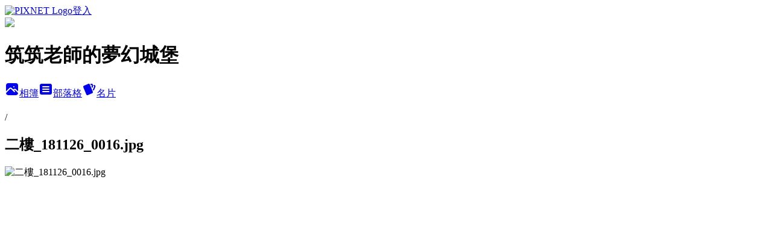

--- FILE ---
content_type: text/html; charset=utf-8
request_url: https://leyley1228.pixnet.net/albums/508038175/photos/5151796168
body_size: 11277
content:
<!DOCTYPE html><html lang="zh-TW"><head><meta charSet="utf-8"/><meta name="viewport" content="width=device-width, initial-scale=1"/><link rel="preload" href="https://static.1px.tw/blog-next/public/logo_pixnet_ch.svg" as="image"/><link rel="preload" as="image" href="https://picsum.photos/seed/leyley1228/1200/400"/><link rel="preload" href="https://pimg.1px.tw/leyley1228/1543242054-83092770.jpg" as="image"/><link rel="stylesheet" href="https://static.1px.tw/blog-next/public/main.css" data-precedence="base"/><link rel="preload" as="script" fetchPriority="low" href="https://static.1px.tw/blog-next/_next/static/chunks/94688e2baa9fea03.js"/><script src="https://static.1px.tw/blog-next/_next/static/chunks/41eaa5427c45ebcc.js" async=""></script><script src="https://static.1px.tw/blog-next/_next/static/chunks/e2c6231760bc85bd.js" async=""></script><script src="https://static.1px.tw/blog-next/_next/static/chunks/94bde6376cf279be.js" async=""></script><script src="https://static.1px.tw/blog-next/_next/static/chunks/426b9d9d938a9eb4.js" async=""></script><script src="https://static.1px.tw/blog-next/_next/static/chunks/turbopack-5021d21b4b170dda.js" async=""></script><script src="https://static.1px.tw/blog-next/_next/static/chunks/ff1a16fafef87110.js" async=""></script><script src="https://static.1px.tw/blog-next/_next/static/chunks/e308b2b9ce476a3e.js" async=""></script><script src="https://static.1px.tw/blog-next/_next/static/chunks/169ce1e25068f8ff.js" async=""></script><script src="https://static.1px.tw/blog-next/_next/static/chunks/d3c6eed28c1dd8e2.js" async=""></script><script src="https://static.1px.tw/blog-next/_next/static/chunks/d4d39cfc2a072218.js" async=""></script><script src="https://static.1px.tw/blog-next/_next/static/chunks/6a5d72c05b9cd4ba.js" async=""></script><script src="https://static.1px.tw/blog-next/_next/static/chunks/8af6103cf1375f47.js" async=""></script><script src="https://static.1px.tw/blog-next/_next/static/chunks/e90cbf588986111c.js" async=""></script><script src="https://static.1px.tw/blog-next/_next/static/chunks/0fb9419eaf336159.js" async=""></script><script src="https://static.1px.tw/blog-next/_next/static/chunks/ed01c75076819ebd.js" async=""></script><script src="https://static.1px.tw/blog-next/_next/static/chunks/a4df8fc19a9a82e6.js" async=""></script><title>二樓_181126_0016.jpg - 痞客邦</title><meta name="description" content="二樓_181126_0016.jpg"/><meta name="google-adsense-platform-account" content="pub-2647689032095179"/><meta name="fb:app_id" content="101730233200171"/><link rel="canonical" href="https://leyley1228.pixnet.net/blog/albums/508038175/photos/5151796168"/><meta property="og:title" content="二樓_181126_0016.jpg - 痞客邦"/><meta property="og:description" content="二樓_181126_0016.jpg"/><meta property="og:url" content="https://leyley1228.pixnet.net/blog/albums/508038175/photos/5151796168"/><meta property="og:image" content="https://pimg.1px.tw/leyley1228/1543242054-83092770.jpg"/><meta property="og:image:width" content="1200"/><meta property="og:image:height" content="630"/><meta property="og:image:alt" content="二樓_181126_0016.jpg"/><meta property="og:type" content="article"/><meta name="twitter:card" content="summary_large_image"/><meta name="twitter:title" content="二樓_181126_0016.jpg - 痞客邦"/><meta name="twitter:description" content="二樓_181126_0016.jpg"/><meta name="twitter:image" content="https://pimg.1px.tw/leyley1228/1543242054-83092770.jpg"/><link rel="icon" href="/favicon.ico?favicon.a62c60e0.ico" sizes="32x32" type="image/x-icon"/><script src="https://static.1px.tw/blog-next/_next/static/chunks/a6dad97d9634a72d.js" noModule=""></script></head><body><!--$--><!--/$--><!--$?--><template id="B:0"></template><!--/$--><script>requestAnimationFrame(function(){$RT=performance.now()});</script><script src="https://static.1px.tw/blog-next/_next/static/chunks/94688e2baa9fea03.js" id="_R_" async=""></script><div hidden id="S:0"><script id="pixnet-vars">
          window.PIXNET = {
            post_id: 0,
            name: "leyley1228",
            user_id: 0,
            blog_id: "7364101",
            display_ads: true
          }; 
        </script><div class="relative min-h-screen"><nav class="fixed z-20 w-full bg-orange-500 text-white shadow-sm"><div id="pixnet-navbar-ad-blog_top"></div><div class="container mx-auto flex h-14 max-w-5xl items-center justify-between px-5"><a href="https://www.pixnet.net"><img src="https://static.1px.tw/blog-next/public/logo_pixnet_ch.svg" alt="PIXNET Logo"/></a><a href="/auth/authorize" class="!text-white">登入</a></div></nav><div class="container mx-auto max-w-5xl pt-[45px]"><div class="sm:px-4"><div class="bg-muted relative flex flex-col items-center justify-center gap-4 overflow-clip py-10 sm:mt-8 sm:rounded-sm"><img src="https://picsum.photos/seed/leyley1228/1200/400" class="absolute inset-0 h-full w-full object-cover"/><div class="absolute inset-0 bg-black/40 backdrop-blur-sm"></div><div class="relative z-10 flex flex-col items-center justify-center gap-4 px-4"><span data-slot="avatar" class="relative flex shrink-0 overflow-hidden rounded-full size-24 shadow"><span data-slot="avatar-fallback" class="bg-muted flex size-full items-center justify-center rounded-full"></span></span><div class="text-center"><h1 class="mb-1 text-2xl font-bold text-white text-shadow-2xs">筑筑老師的夢幻城堡</h1></div><div class="flex items-center justify-center gap-3"><a href="/albums" data-slot="button" class="inline-flex items-center justify-center gap-2 whitespace-nowrap text-sm font-medium transition-all disabled:pointer-events-none disabled:opacity-50 [&amp;_svg]:pointer-events-none [&amp;_svg:not([class*=&#x27;size-&#x27;])]:size-4 shrink-0 [&amp;_svg]:shrink-0 outline-none focus-visible:border-ring focus-visible:ring-ring/50 focus-visible:ring-[3px] aria-invalid:ring-destructive/20 dark:aria-invalid:ring-destructive/40 aria-invalid:border-destructive bg-primary text-primary-foreground hover:bg-primary/90 h-9 px-4 py-2 has-[&gt;svg]:px-3 cursor-pointer rounded-full"><svg xmlns="http://www.w3.org/2000/svg" width="24" height="24" viewBox="0 0 24 24" fill="currentColor" stroke="none" class="tabler-icon tabler-icon-photo-filled "><path d="M8.813 11.612c.457 -.38 .918 -.38 1.386 .011l.108 .098l4.986 4.986l.094 .083a1 1 0 0 0 1.403 -1.403l-.083 -.094l-1.292 -1.293l.292 -.293l.106 -.095c.457 -.38 .918 -.38 1.386 .011l.108 .098l4.674 4.675a4 4 0 0 1 -3.775 3.599l-.206 .005h-12a4 4 0 0 1 -3.98 -3.603l6.687 -6.69l.106 -.095zm9.187 -9.612a4 4 0 0 1 3.995 3.8l.005 .2v9.585l-3.293 -3.292l-.15 -.137c-1.256 -1.095 -2.85 -1.097 -4.096 -.017l-.154 .14l-.307 .306l-2.293 -2.292l-.15 -.137c-1.256 -1.095 -2.85 -1.097 -4.096 -.017l-.154 .14l-5.307 5.306v-9.585a4 4 0 0 1 3.8 -3.995l.2 -.005h12zm-2.99 5l-.127 .007a1 1 0 0 0 0 1.986l.117 .007l.127 -.007a1 1 0 0 0 0 -1.986l-.117 -.007z"></path></svg>相簿</a><a href="/blog" data-slot="button" class="inline-flex items-center justify-center gap-2 whitespace-nowrap text-sm font-medium transition-all disabled:pointer-events-none disabled:opacity-50 [&amp;_svg]:pointer-events-none [&amp;_svg:not([class*=&#x27;size-&#x27;])]:size-4 shrink-0 [&amp;_svg]:shrink-0 outline-none focus-visible:border-ring focus-visible:ring-ring/50 focus-visible:ring-[3px] aria-invalid:ring-destructive/20 dark:aria-invalid:ring-destructive/40 aria-invalid:border-destructive border bg-background shadow-xs hover:bg-accent hover:text-accent-foreground dark:bg-input/30 dark:border-input dark:hover:bg-input/50 h-9 px-4 py-2 has-[&gt;svg]:px-3 cursor-pointer rounded-full"><svg xmlns="http://www.w3.org/2000/svg" width="24" height="24" viewBox="0 0 24 24" fill="currentColor" stroke="none" class="tabler-icon tabler-icon-article-filled "><path d="M19 3a3 3 0 0 1 2.995 2.824l.005 .176v12a3 3 0 0 1 -2.824 2.995l-.176 .005h-14a3 3 0 0 1 -2.995 -2.824l-.005 -.176v-12a3 3 0 0 1 2.824 -2.995l.176 -.005h14zm-2 12h-10l-.117 .007a1 1 0 0 0 0 1.986l.117 .007h10l.117 -.007a1 1 0 0 0 0 -1.986l-.117 -.007zm0 -4h-10l-.117 .007a1 1 0 0 0 0 1.986l.117 .007h10l.117 -.007a1 1 0 0 0 0 -1.986l-.117 -.007zm0 -4h-10l-.117 .007a1 1 0 0 0 0 1.986l.117 .007h10l.117 -.007a1 1 0 0 0 0 -1.986l-.117 -.007z"></path></svg>部落格</a><a href="https://www.pixnet.net/pcard/leyley1228" data-slot="button" class="inline-flex items-center justify-center gap-2 whitespace-nowrap text-sm font-medium transition-all disabled:pointer-events-none disabled:opacity-50 [&amp;_svg]:pointer-events-none [&amp;_svg:not([class*=&#x27;size-&#x27;])]:size-4 shrink-0 [&amp;_svg]:shrink-0 outline-none focus-visible:border-ring focus-visible:ring-ring/50 focus-visible:ring-[3px] aria-invalid:ring-destructive/20 dark:aria-invalid:ring-destructive/40 aria-invalid:border-destructive border bg-background shadow-xs hover:bg-accent hover:text-accent-foreground dark:bg-input/30 dark:border-input dark:hover:bg-input/50 h-9 px-4 py-2 has-[&gt;svg]:px-3 cursor-pointer rounded-full"><svg xmlns="http://www.w3.org/2000/svg" width="24" height="24" viewBox="0 0 24 24" fill="currentColor" stroke="none" class="tabler-icon tabler-icon-cards-filled "><path d="M10.348 3.169l-7.15 3.113a2 2 0 0 0 -1.03 2.608l4.92 11.895a1.96 1.96 0 0 0 2.59 1.063l7.142 -3.11a2.002 2.002 0 0 0 1.036 -2.611l-4.92 -11.894a1.96 1.96 0 0 0 -2.588 -1.064z"></path><path d="M16 3a2 2 0 0 1 1.995 1.85l.005 .15v3.5a1 1 0 0 1 -1.993 .117l-.007 -.117v-3.5h-1a1 1 0 0 1 -.117 -1.993l.117 -.007h1z"></path><path d="M19.08 5.61a1 1 0 0 1 1.31 -.53c.257 .108 .505 .21 .769 .314a2 2 0 0 1 1.114 2.479l-.056 .146l-2.298 5.374a1 1 0 0 1 -1.878 -.676l.04 -.11l2.296 -5.371l-.366 -.148l-.402 -.167a1 1 0 0 1 -.53 -1.312z"></path></svg>名片</a></div></div></div></div><div class="p-4"><div class="mb-4 flex items-center gap-2"><a href="/albums/undefined" class="text-gray-400 hover:text-gray-500"><h2 class="text-lg font-bold"></h2></a><span>/</span><h2 class="text-lg font-bold text-gray-500">二樓_181126_0016.jpg</h2></div><div class="overflow-clip rounded-lg border"><img src="https://pimg.1px.tw/leyley1228/1543242054-83092770.jpg" alt="二樓_181126_0016.jpg" class="h-auto w-full rounded-lg object-contain"/></div></div></div></div><section aria-label="Notifications alt+T" tabindex="-1" aria-live="polite" aria-relevant="additions text" aria-atomic="false"></section></div><script>$RB=[];$RV=function(a){$RT=performance.now();for(var b=0;b<a.length;b+=2){var c=a[b],e=a[b+1];null!==e.parentNode&&e.parentNode.removeChild(e);var f=c.parentNode;if(f){var g=c.previousSibling,h=0;do{if(c&&8===c.nodeType){var d=c.data;if("/$"===d||"/&"===d)if(0===h)break;else h--;else"$"!==d&&"$?"!==d&&"$~"!==d&&"$!"!==d&&"&"!==d||h++}d=c.nextSibling;f.removeChild(c);c=d}while(c);for(;e.firstChild;)f.insertBefore(e.firstChild,c);g.data="$";g._reactRetry&&requestAnimationFrame(g._reactRetry)}}a.length=0};
$RC=function(a,b){if(b=document.getElementById(b))(a=document.getElementById(a))?(a.previousSibling.data="$~",$RB.push(a,b),2===$RB.length&&("number"!==typeof $RT?requestAnimationFrame($RV.bind(null,$RB)):(a=performance.now(),setTimeout($RV.bind(null,$RB),2300>a&&2E3<a?2300-a:$RT+300-a)))):b.parentNode.removeChild(b)};$RC("B:0","S:0")</script><script>(self.__next_f=self.__next_f||[]).push([0])</script><script>self.__next_f.push([1,"1:\"$Sreact.fragment\"\n3:I[39756,[\"https://static.1px.tw/blog-next/_next/static/chunks/ff1a16fafef87110.js\",\"https://static.1px.tw/blog-next/_next/static/chunks/e308b2b9ce476a3e.js\"],\"default\"]\n4:I[53536,[\"https://static.1px.tw/blog-next/_next/static/chunks/ff1a16fafef87110.js\",\"https://static.1px.tw/blog-next/_next/static/chunks/e308b2b9ce476a3e.js\"],\"default\"]\n6:I[97367,[\"https://static.1px.tw/blog-next/_next/static/chunks/ff1a16fafef87110.js\",\"https://static.1px.tw/blog-next/_next/static/chunks/e308b2b9ce476a3e.js\"],\"OutletBoundary\"]\n8:I[97367,[\"https://static.1px.tw/blog-next/_next/static/chunks/ff1a16fafef87110.js\",\"https://static.1px.tw/blog-next/_next/static/chunks/e308b2b9ce476a3e.js\"],\"ViewportBoundary\"]\na:I[97367,[\"https://static.1px.tw/blog-next/_next/static/chunks/ff1a16fafef87110.js\",\"https://static.1px.tw/blog-next/_next/static/chunks/e308b2b9ce476a3e.js\"],\"MetadataBoundary\"]\nc:I[63491,[\"https://static.1px.tw/blog-next/_next/static/chunks/169ce1e25068f8ff.js\",\"https://static.1px.tw/blog-next/_next/static/chunks/d3c6eed28c1dd8e2.js\"],\"default\"]\n"])</script><script>self.__next_f.push([1,"0:{\"P\":null,\"b\":\"I9I0TPD-VcXo41Lu7FBt1\",\"c\":[\"\",\"albums\",\"508038175\",\"photos\",\"5151796168\"],\"q\":\"\",\"i\":false,\"f\":[[[\"\",{\"children\":[\"albums\",{\"children\":[[\"id\",\"508038175\",\"d\"],{\"children\":[\"photos\",{\"children\":[[\"photoId\",\"5151796168\",\"d\"],{\"children\":[\"__PAGE__\",{}]}]}]}]}]},\"$undefined\",\"$undefined\",true],[[\"$\",\"$1\",\"c\",{\"children\":[[[\"$\",\"script\",\"script-0\",{\"src\":\"https://static.1px.tw/blog-next/_next/static/chunks/d4d39cfc2a072218.js\",\"async\":true,\"nonce\":\"$undefined\"}],[\"$\",\"script\",\"script-1\",{\"src\":\"https://static.1px.tw/blog-next/_next/static/chunks/6a5d72c05b9cd4ba.js\",\"async\":true,\"nonce\":\"$undefined\"}],[\"$\",\"script\",\"script-2\",{\"src\":\"https://static.1px.tw/blog-next/_next/static/chunks/8af6103cf1375f47.js\",\"async\":true,\"nonce\":\"$undefined\"}]],\"$L2\"]}],{\"children\":[[\"$\",\"$1\",\"c\",{\"children\":[null,[\"$\",\"$L3\",null,{\"parallelRouterKey\":\"children\",\"error\":\"$undefined\",\"errorStyles\":\"$undefined\",\"errorScripts\":\"$undefined\",\"template\":[\"$\",\"$L4\",null,{}],\"templateStyles\":\"$undefined\",\"templateScripts\":\"$undefined\",\"notFound\":\"$undefined\",\"forbidden\":\"$undefined\",\"unauthorized\":\"$undefined\"}]]}],{\"children\":[[\"$\",\"$1\",\"c\",{\"children\":[null,[\"$\",\"$L3\",null,{\"parallelRouterKey\":\"children\",\"error\":\"$undefined\",\"errorStyles\":\"$undefined\",\"errorScripts\":\"$undefined\",\"template\":[\"$\",\"$L4\",null,{}],\"templateStyles\":\"$undefined\",\"templateScripts\":\"$undefined\",\"notFound\":\"$undefined\",\"forbidden\":\"$undefined\",\"unauthorized\":\"$undefined\"}]]}],{\"children\":[[\"$\",\"$1\",\"c\",{\"children\":[null,[\"$\",\"$L3\",null,{\"parallelRouterKey\":\"children\",\"error\":\"$undefined\",\"errorStyles\":\"$undefined\",\"errorScripts\":\"$undefined\",\"template\":[\"$\",\"$L4\",null,{}],\"templateStyles\":\"$undefined\",\"templateScripts\":\"$undefined\",\"notFound\":\"$undefined\",\"forbidden\":\"$undefined\",\"unauthorized\":\"$undefined\"}]]}],{\"children\":[[\"$\",\"$1\",\"c\",{\"children\":[null,[\"$\",\"$L3\",null,{\"parallelRouterKey\":\"children\",\"error\":\"$undefined\",\"errorStyles\":\"$undefined\",\"errorScripts\":\"$undefined\",\"template\":[\"$\",\"$L4\",null,{}],\"templateStyles\":\"$undefined\",\"templateScripts\":\"$undefined\",\"notFound\":\"$undefined\",\"forbidden\":\"$undefined\",\"unauthorized\":\"$undefined\"}]]}],{\"children\":[[\"$\",\"$1\",\"c\",{\"children\":[\"$L5\",[[\"$\",\"script\",\"script-0\",{\"src\":\"https://static.1px.tw/blog-next/_next/static/chunks/0fb9419eaf336159.js\",\"async\":true,\"nonce\":\"$undefined\"}],[\"$\",\"script\",\"script-1\",{\"src\":\"https://static.1px.tw/blog-next/_next/static/chunks/ed01c75076819ebd.js\",\"async\":true,\"nonce\":\"$undefined\"}],[\"$\",\"script\",\"script-2\",{\"src\":\"https://static.1px.tw/blog-next/_next/static/chunks/a4df8fc19a9a82e6.js\",\"async\":true,\"nonce\":\"$undefined\"}]],[\"$\",\"$L6\",null,{\"children\":\"$@7\"}]]}],{},null,false,false]},null,false,false]},null,false,false]},null,false,false]},null,false,false]},null,false,false],[\"$\",\"$1\",\"h\",{\"children\":[null,[\"$\",\"$L8\",null,{\"children\":\"$@9\"}],[\"$\",\"$La\",null,{\"children\":\"$@b\"}],null]}],false]],\"m\":\"$undefined\",\"G\":[\"$c\",[]],\"S\":false}\n"])</script><script>self.__next_f.push([1,"9:[[\"$\",\"meta\",\"0\",{\"charSet\":\"utf-8\"}],[\"$\",\"meta\",\"1\",{\"name\":\"viewport\",\"content\":\"width=device-width, initial-scale=1\"}]]\n"])</script><script>self.__next_f.push([1,"d:I[79520,[\"https://static.1px.tw/blog-next/_next/static/chunks/d4d39cfc2a072218.js\",\"https://static.1px.tw/blog-next/_next/static/chunks/6a5d72c05b9cd4ba.js\",\"https://static.1px.tw/blog-next/_next/static/chunks/8af6103cf1375f47.js\"],\"\"]\n10:I[2352,[\"https://static.1px.tw/blog-next/_next/static/chunks/d4d39cfc2a072218.js\",\"https://static.1px.tw/blog-next/_next/static/chunks/6a5d72c05b9cd4ba.js\",\"https://static.1px.tw/blog-next/_next/static/chunks/8af6103cf1375f47.js\"],\"AdultWarningModal\"]\n11:I[69182,[\"https://static.1px.tw/blog-next/_next/static/chunks/d4d39cfc2a072218.js\",\"https://static.1px.tw/blog-next/_next/static/chunks/6a5d72c05b9cd4ba.js\",\"https://static.1px.tw/blog-next/_next/static/chunks/8af6103cf1375f47.js\"],\"HydrationComplete\"]\n12:I[12985,[\"https://static.1px.tw/blog-next/_next/static/chunks/d4d39cfc2a072218.js\",\"https://static.1px.tw/blog-next/_next/static/chunks/6a5d72c05b9cd4ba.js\",\"https://static.1px.tw/blog-next/_next/static/chunks/8af6103cf1375f47.js\"],\"NuqsAdapter\"]\n13:I[82782,[\"https://static.1px.tw/blog-next/_next/static/chunks/d4d39cfc2a072218.js\",\"https://static.1px.tw/blog-next/_next/static/chunks/6a5d72c05b9cd4ba.js\",\"https://static.1px.tw/blog-next/_next/static/chunks/8af6103cf1375f47.js\"],\"RefineContext\"]\n14:I[29306,[\"https://static.1px.tw/blog-next/_next/static/chunks/d4d39cfc2a072218.js\",\"https://static.1px.tw/blog-next/_next/static/chunks/6a5d72c05b9cd4ba.js\",\"https://static.1px.tw/blog-next/_next/static/chunks/8af6103cf1375f47.js\",\"https://static.1px.tw/blog-next/_next/static/chunks/e90cbf588986111c.js\",\"https://static.1px.tw/blog-next/_next/static/chunks/d3c6eed28c1dd8e2.js\"],\"default\"]\n2:[\"$\",\"html\",null,{\"lang\":\"zh-TW\",\"children\":[[\"$\",\"$Ld\",null,{\"id\":\"google-tag-manager\",\"strategy\":\"afterInteractive\",\"children\":\"\\n(function(w,d,s,l,i){w[l]=w[l]||[];w[l].push({'gtm.start':\\nnew Date().getTime(),event:'gtm.js'});var f=d.getElementsByTagName(s)[0],\\nj=d.createElement(s),dl=l!='dataLayer'?'\u0026l='+l:'';j.async=true;j.src=\\n'https://www.googletagmanager.com/gtm.js?id='+i+dl;f.parentNode.insertBefore(j,f);\\n})(window,document,'script','dataLayer','GTM-TRLQMPKX');\\n  \"}],\"$Le\",\"$Lf\",[\"$\",\"body\",null,{\"children\":[[\"$\",\"$L10\",null,{\"display\":false}],[\"$\",\"$L11\",null,{}],[\"$\",\"$L12\",null,{\"children\":[\"$\",\"$L13\",null,{\"children\":[\"$\",\"$L3\",null,{\"parallelRouterKey\":\"children\",\"error\":\"$undefined\",\"errorStyles\":\"$undefined\",\"errorScripts\":\"$undefined\",\"template\":[\"$\",\"$L4\",null,{}],\"templateStyles\":\"$undefined\",\"templateScripts\":\"$undefined\",\"notFound\":[[\"$\",\"$L14\",null,{}],[]],\"forbidden\":\"$undefined\",\"unauthorized\":\"$undefined\"}]}]}]]}]]}]\n"])</script><script>self.__next_f.push([1,"e:null\nf:null\n"])</script><script>self.__next_f.push([1,"16:I[86294,[\"https://static.1px.tw/blog-next/_next/static/chunks/d4d39cfc2a072218.js\",\"https://static.1px.tw/blog-next/_next/static/chunks/6a5d72c05b9cd4ba.js\",\"https://static.1px.tw/blog-next/_next/static/chunks/8af6103cf1375f47.js\",\"https://static.1px.tw/blog-next/_next/static/chunks/0fb9419eaf336159.js\",\"https://static.1px.tw/blog-next/_next/static/chunks/ed01c75076819ebd.js\",\"https://static.1px.tw/blog-next/_next/static/chunks/a4df8fc19a9a82e6.js\"],\"HeaderSection\"]\n18:I[27201,[\"https://static.1px.tw/blog-next/_next/static/chunks/ff1a16fafef87110.js\",\"https://static.1px.tw/blog-next/_next/static/chunks/e308b2b9ce476a3e.js\"],\"IconMark\"]\n:HL[\"https://static.1px.tw/blog-next/public/main.css\",\"style\"]\n"])</script><script>self.__next_f.push([1,"5:[[\"$\",\"script\",null,{\"id\":\"pixnet-vars\",\"children\":\"\\n          window.PIXNET = {\\n            post_id: 0,\\n            name: \\\"leyley1228\\\",\\n            user_id: 0,\\n            blog_id: \\\"7364101\\\",\\n            display_ads: true\\n          }; \\n        \"}],[\"$\",\"link\",null,{\"rel\":\"stylesheet\",\"href\":\"https://static.1px.tw/blog-next/public/main.css\",\"precedence\":\"base\"}],[\"$\",\"div\",null,{\"className\":\"relative min-h-screen\",\"children\":[\"$L15\",[\"$\",\"div\",null,{\"className\":\"container mx-auto max-w-5xl pt-[45px]\",\"children\":[[\"$\",\"$L16\",null,{\"blog\":{\"blog_id\":\"7364101\",\"urls\":{\"blog_url\":\"https://leyley1228.pixnet.net/blog\",\"album_url\":\"https://leyley1228.pixnet.net/albums\",\"card_url\":\"https://www.pixnet.net/pcard/leyley1228\",\"sitemap_url\":\"https://leyley1228.pixnet.net/sitemap.xml\"},\"name\":\"leyley1228\",\"display_name\":\"筑筑老師的夢幻城堡\",\"description\":\"歡迎光臨筑筑老師的夢幻城堡，每天都會發文喔！\",\"visibility\":\"public\",\"freeze\":\"active\",\"default_comment_permission\":\"deny\",\"service_album\":\"enable\",\"rss_mode\":\"auto\",\"taxonomy\":{\"id\":13,\"name\":\"時尚美妝\"},\"logo\":{\"id\":null,\"url\":\"https://s3.1px.tw/blog/common/avatar/blog_cover_dark.jpg\"},\"logo_url\":\"https://s3.1px.tw/blog/common/avatar/blog_cover_dark.jpg\",\"owner\":{\"sub\":\"838255831043743023\",\"display_name\":\"陳羽筑\",\"avatar\":\"https://pic.pimg.tw/leyley1228/logo/leyley1228.png\",\"login_country\":null,\"login_city\":null,\"login_at\":0,\"created_at\":1537472168,\"updated_at\":1765078652},\"socials\":{\"social_email\":null,\"social_line\":null,\"social_facebook\":null,\"social_instagram\":null,\"social_youtube\":null,\"created_at\":null,\"updated_at\":null},\"stats\":{\"views_initialized\":5026291,\"views_total\":5027015,\"views_today\":9,\"post_count\":0,\"updated_at\":1769910008},\"marketing\":{\"keywords\":null,\"gsc_site_verification\":null,\"sitemap_verified_at\":1769896718,\"ga_account\":null,\"created_at\":1765719367,\"updated_at\":1769896718},\"watermark\":null,\"custom_domain\":null,\"hero_image\":{\"id\":1769910150,\"url\":\"https://picsum.photos/seed/leyley1228/1200/400\"},\"widgets\":{\"sidebar1\":[{\"id\":89012160,\"identifier\":\"pixMyPlace\",\"title\":\"個人資訊\",\"sort\":3,\"data\":null},{\"id\":89012161,\"identifier\":\"pixHotArticle\",\"title\":\"熱門文章\",\"sort\":4,\"data\":[{\"id\":\"17263383596\",\"title\":\"飛樂 PQC-8000P救車行動電源　開箱／使用心得\",\"featured\":{\"id\":null,\"url\":\"https://pimg.1px.tw/leyley1228/1542822563-1743039504.png\"},\"tags\":[],\"published_at\":1542822131,\"post_url\":\"https://leyley1228.pixnet.net/blog/posts/17263383596\",\"stats\":{\"post_id\":\"17263383596\",\"views\":1831,\"views_today\":1,\"likes\":27,\"link_clicks\":0,\"comments\":0,\"replies\":0,\"created_at\":0,\"updated_at\":1769666812}},{\"id\":\"17263651452\",\"title\":\"【水平衡香水沐浴乳/香水洗髮精】無矽靈洗髮精／香水洗髮精／香水沐浴乳\",\"featured\":{\"id\":null,\"url\":\"https://pimg.1px.tw/leyley1228/1542903057-3020795098.jpg\"},\"tags\":[],\"published_at\":1542903077,\"post_url\":\"https://leyley1228.pixnet.net/blog/posts/17263651452\",\"stats\":{\"post_id\":\"17263651452\",\"views\":447,\"views_today\":0,\"likes\":0,\"link_clicks\":0,\"comments\":0,\"replies\":0,\"created_at\":0,\"updated_at\":1769666813}},{\"id\":\"17267325028\",\"title\":\"「丰盈魅麗」\",\"featured\":{\"id\":null,\"url\":\"https://pimg.1px.tw/leyley1228/1544207758-3057079794.jpg\"},\"tags\":[],\"published_at\":1544208153,\"post_url\":\"https://leyley1228.pixnet.net/blog/posts/17267325028\",\"stats\":{\"post_id\":\"17267325028\",\"views\":2798,\"views_today\":1,\"likes\":0,\"link_clicks\":0,\"comments\":2,\"replies\":0,\"created_at\":0,\"updated_at\":1769666823}},{\"id\":\"17268388192\",\"title\":\"【壹豆讚腰果】、【壹豆讚北港花生】\",\"featured\":{\"id\":null,\"url\":\"https://pimg.1px.tw/leyley1228/1545421748-916958449.jpg\"},\"tags\":[],\"published_at\":1545421769,\"post_url\":\"https://leyley1228.pixnet.net/blog/posts/17268388192\",\"stats\":{\"post_id\":\"17268388192\",\"views\":1159,\"views_today\":1,\"likes\":0,\"link_clicks\":0,\"comments\":0,\"replies\":0,\"created_at\":0,\"updated_at\":1769666829}},{\"id\":\"17269270504\",\"title\":\"台中花博豐原Lulu Cherie彩繪冷琺瑯純銀飾品，我們的約定\",\"featured\":{\"id\":null,\"url\":\"https://pimg.1px.tw/leyley1228/1545934412-480855215.jpg\"},\"tags\":[],\"published_at\":1545934436,\"post_url\":\"https://leyley1228.pixnet.net/blog/posts/17269270504\",\"stats\":{\"post_id\":\"17269270504\",\"views\":902,\"views_today\":1,\"likes\":0,\"link_clicks\":0,\"comments\":0,\"replies\":0,\"created_at\":0,\"updated_at\":1769702171}},{\"id\":\"17274080632\",\"title\":\"\u003c\u003cPTK德國專業藍光眼鏡\u003e\u003e\",\"featured\":{\"id\":null,\"url\":\"https://pimg.1px.tw/leyley1228/1548704752-58062890.jpg\"},\"tags\":[],\"published_at\":1548704762,\"post_url\":\"https://leyley1228.pixnet.net/blog/posts/17274080632\",\"stats\":{\"post_id\":\"17274080632\",\"views\":1651,\"views_today\":0,\"likes\":0,\"link_clicks\":0,\"comments\":1,\"replies\":0,\"created_at\":0,\"updated_at\":1769666864}},{\"id\":\"17281116028\",\"title\":\"柬埔寨國家公益彩票\",\"featured\":{\"id\":null,\"url\":\"https://pimg.1px.tw/leyley1228/1553603580-3393238916.jpg\"},\"tags\":[],\"published_at\":1553603503,\"post_url\":\"https://leyley1228.pixnet.net/blog/posts/17281116028\",\"stats\":{\"post_id\":\"17281116028\",\"views\":781,\"views_today\":2,\"likes\":0,\"link_clicks\":0,\"comments\":0,\"replies\":0,\"created_at\":0,\"updated_at\":1769666904}},{\"id\":\"17288211668\",\"title\":\"家人一般的貼心【Idea髮藝空間】台南美髮推薦\",\"featured\":{\"id\":null,\"url\":\"https://pimg.1px.tw/leyley1228/1557765189-3847570773.jpg\"},\"tags\":[],\"published_at\":1557678780,\"post_url\":\"https://leyley1228.pixnet.net/blog/posts/17288211668\",\"stats\":{\"post_id\":\"17288211668\",\"views\":4846,\"views_today\":1,\"likes\":0,\"link_clicks\":0,\"comments\":0,\"replies\":0,\"created_at\":0,\"updated_at\":1769874941}},{\"id\":\"17292129428\",\"title\":\"好聞好用【蒂卡娜detercom義大利植萃洗浴用品】\",\"featured\":{\"id\":null,\"url\":\"https://pimg.1px.tw/leyley1228/1559660782-1614639773.jpg\"},\"tags\":[],\"published_at\":1559660876,\"post_url\":\"https://leyley1228.pixnet.net/blog/posts/17292129428\",\"stats\":{\"post_id\":\"17292129428\",\"views\":8618,\"views_today\":1,\"likes\":0,\"link_clicks\":0,\"comments\":0,\"replies\":0,\"created_at\":0,\"updated_at\":1769666947}},{\"id\":\"17304794281\",\"title\":\"風靡歐洲頂級護膚品「Kedma」終於來台設櫃！！\",\"featured\":{\"id\":null,\"url\":\"https://pimg.1px.tw/leyley1228/1567195118-4157259042.jpg\"},\"tags\":[],\"published_at\":1567194434,\"post_url\":\"https://leyley1228.pixnet.net/blog/posts/17304794281\",\"stats\":{\"post_id\":\"17304794281\",\"views\":5011,\"views_today\":3,\"likes\":0,\"link_clicks\":0,\"comments\":0,\"replies\":0,\"created_at\":0,\"updated_at\":1769874990}}]},{\"id\":89012162,\"identifier\":\"pixHits\",\"title\":\"參觀人氣\",\"sort\":5,\"data\":null},{\"id\":89012163,\"identifier\":\"pixCategory\",\"title\":\"文章分類\",\"sort\":6,\"data\":[{\"type\":\"category\",\"id\":\"17003335436\",\"name\":\"運動相關\",\"post_count\":7,\"url\":\"https://abc.com\",\"sort\":0},{\"type\":\"category\",\"id\":\"17003267988\",\"name\":\"保養區\",\"post_count\":69,\"url\":\"https://abc.com\",\"sort\":1},{\"type\":\"category\",\"id\":\"17003267996\",\"name\":\"餐廳\",\"post_count\":53,\"url\":\"https://abc.com\",\"sort\":1},{\"type\":\"category\",\"id\":\"17003268000\",\"name\":\"生活用品區\",\"post_count\":38,\"url\":\"https://abc.com\",\"sort\":1},{\"type\":\"category\",\"id\":\"17003268004\",\"name\":\"宅配食品區\",\"post_count\":30,\"url\":\"https://abc.com\",\"sort\":1},{\"type\":\"category\",\"id\":\"17003268008\",\"name\":\"美體美容\",\"post_count\":51,\"url\":\"https://abc.com\",\"sort\":1},{\"type\":\"category\",\"id\":\"17003267500\",\"name\":\"鞋子包包飾品區\",\"post_count\":12,\"url\":\"https://abc.com\",\"sort\":1},{\"type\":\"category\",\"id\":\"17003268012\",\"name\":\"貼身衣物/服裝\",\"post_count\":16,\"url\":\"https://abc.com\",\"sort\":1},{\"type\":\"category\",\"id\":\"17003268016\",\"name\":\"化妝品區\",\"post_count\":16,\"url\":\"https://abc.com\",\"sort\":1},{\"type\":\"category\",\"id\":\"17003268020\",\"name\":\"3C產品\",\"post_count\":17,\"url\":\"https://abc.com\",\"sort\":1},{\"type\":\"category\",\"id\":\"17003268024\",\"name\":\"情侶專用\",\"post_count\":1,\"url\":\"https://abc.com\",\"sort\":1},{\"type\":\"category\",\"id\":\"17003268028\",\"name\":\"旅遊拍照\",\"post_count\":18,\"url\":\"https://abc.com\",\"sort\":1},{\"type\":\"category\",\"id\":\"17003268032\",\"name\":\"保養健康商品區\",\"post_count\":63,\"url\":\"https://abc.com\",\"sort\":1}]},{\"id\":89012164,\"identifier\":\"pixLatestArticle\",\"title\":\"最新文章\",\"sort\":7,\"data\":[{\"id\":\"17344123371\",\"title\":\"臉真的有變小「均媄診所」肉毒桿菌\",\"featured\":{\"id\":null,\"url\":\"https://pimg.1px.tw/leyley1228/1706362078-1802139862-g.jpg\"},\"tags\":[],\"published_at\":1706361755,\"post_url\":\"https://leyley1228.pixnet.net/blog/posts/17344123371\",\"stats\":{\"post_id\":\"17344123371\",\"views\":235,\"views_today\":1,\"likes\":0,\"link_clicks\":0,\"comments\":0,\"replies\":0,\"created_at\":0,\"updated_at\":1769667373}},{\"id\":\"17341908542\",\"title\":\"永康 南應大旁，尤金沙龍 CP值很高的質感店 - 縮毛矯正、染髮與黑曜光護髮\",\"featured\":{\"id\":null,\"url\":\"https://pimg.1px.tw/leyley1228/1687363117-834193901-g.jpg\"},\"tags\":[],\"published_at\":1687363128,\"post_url\":\"https://leyley1228.pixnet.net/blog/posts/17341908542\",\"stats\":{\"post_id\":\"17341908542\",\"views\":3884,\"views_today\":1,\"likes\":0,\"link_clicks\":0,\"comments\":1,\"replies\":0,\"created_at\":0,\"updated_at\":1769667344}},{\"id\":\"17338594148\",\"title\":\"辰筠時尚診所3D水魔妍-水飛梭韓國現在最流行\",\"featured\":{\"id\":null,\"url\":\"https://pimg.1px.tw/leyley1228/1665094812-866014945-g.jpg\"},\"tags\":[],\"published_at\":1665094820,\"post_url\":\"https://leyley1228.pixnet.net/blog/posts/17338594148\",\"stats\":{\"post_id\":\"17338594148\",\"views\":6701,\"views_today\":1,\"likes\":0,\"link_clicks\":0,\"comments\":0,\"replies\":0,\"created_at\":0,\"updated_at\":1769667306}},{\"id\":\"17337952738\",\"title\":\"《瞳手作美睫》混血或小清新，便宜又持久\",\"featured\":{\"id\":null,\"url\":\"https://pimg.1px.tw/leyley1228/1660117052-3958158080-g.jpg\"},\"tags\":[],\"published_at\":1660117062,\"post_url\":\"https://leyley1228.pixnet.net/blog/posts/17337952738\",\"stats\":{\"post_id\":\"17337952738\",\"views\":23,\"views_today\":0,\"likes\":0,\"link_clicks\":0,\"comments\":0,\"replies\":0,\"created_at\":0,\"updated_at\":0}},{\"id\":\"17337941086\",\"title\":\"針對個人膚況客製化的雙模式皮秒雷射『一站式醫美-名悅時尚診所』\",\"featured\":{\"id\":null,\"url\":\"https://pimg.1px.tw/leyley1228/1660016455-3561800503-g.jpg\"},\"tags\":[],\"published_at\":1660016394,\"post_url\":\"https://leyley1228.pixnet.net/blog/posts/17337941086\",\"stats\":{\"post_id\":\"17337941086\",\"views\":9015,\"views_today\":1,\"likes\":0,\"link_clicks\":0,\"comments\":0,\"replies\":0,\"created_at\":0,\"updated_at\":1769702172}},{\"id\":\"17337821338\",\"title\":\"The warm salon-Hanna設計師走在流⾏最前端\",\"featured\":{\"id\":null,\"url\":\"https://pimg.1px.tw/leyley1228/1659104503-1586489720-g.jpg\"},\"tags\":[],\"published_at\":1659104532,\"post_url\":\"https://leyley1228.pixnet.net/blog/posts/17337821338\",\"stats\":{\"post_id\":\"17337821338\",\"views\":8412,\"views_today\":0,\"likes\":0,\"link_clicks\":0,\"comments\":0,\"replies\":0,\"created_at\":0,\"updated_at\":0}},{\"id\":\"17337042790\",\"title\":\"「潔易家全效護膜」讓你家物件滑度、亮度大大提升\",\"featured\":{\"id\":null,\"url\":\"https://pimg.1px.tw/leyley1228/1655879048-3587202568-g.png\"},\"tags\":[],\"published_at\":1657339200,\"post_url\":\"https://leyley1228.pixnet.net/blog/posts/17337042790\",\"stats\":{\"post_id\":\"17337042790\",\"views\":6557,\"views_today\":0,\"likes\":0,\"link_clicks\":0,\"comments\":0,\"replies\":0,\"created_at\":0,\"updated_at\":1769667280}},{\"id\":\"17336908336\",\"title\":\"打造鑽石光肌膚－「克麗緹娜」【頂級鑽石光透白課程】沉浸式護膚體驗\",\"featured\":{\"id\":null,\"url\":\"https://pimg.1px.tw/leyley1228/1654704408-3573482103-g.jpg\"},\"tags\":[],\"published_at\":1653127468,\"post_url\":\"https://leyley1228.pixnet.net/blog/posts/17336908336\",\"stats\":{\"post_id\":\"17336908336\",\"views\":18245,\"views_today\":0,\"likes\":86,\"link_clicks\":0,\"comments\":1,\"replies\":0,\"created_at\":0,\"updated_at\":0}},{\"id\":\"17336869921\",\"title\":\"素食者可吃【柏諦生技微晶亮專利葉黃素EX】葉黃素推薦！清晰聚焦、水潤舒適\",\"featured\":{\"id\":null,\"url\":\"https://pimg.1px.tw/leyley1228/1652883119-2322592287-g.jpg\"},\"tags\":[],\"published_at\":1652881541,\"post_url\":\"https://leyley1228.pixnet.net/blog/posts/17336869921\",\"stats\":{\"post_id\":\"17336869921\",\"views\":5651,\"views_today\":0,\"likes\":159,\"link_clicks\":0,\"comments\":0,\"replies\":0,\"created_at\":0,\"updated_at\":0}},{\"id\":\"17336534419\",\"title\":\"油不得你【花纖油】身上肥油去去走\",\"featured\":{\"id\":null,\"url\":\"https://pimg.1px.tw/leyley1228/1650622278-1782169067-g.jpg\"},\"tags\":[],\"published_at\":1651463940,\"post_url\":\"https://leyley1228.pixnet.net/blog/posts/17336534419\",\"stats\":{\"post_id\":\"17336534419\",\"views\":9209,\"views_today\":1,\"likes\":0,\"link_clicks\":0,\"comments\":0,\"replies\":0,\"created_at\":0,\"updated_at\":1769667270}}]},{\"id\":89012165,\"identifier\":\"pixLatestComment\",\"title\":\"最新留言\",\"sort\":8,\"data\":null},{\"id\":89012166,\"identifier\":\"pixSubs\",\"title\":\"動態訂閱\",\"sort\":9,\"data\":null},{\"id\":89012167,\"identifier\":\"pixArchive\",\"title\":\"文章精選\",\"sort\":10,\"data\":null},{\"id\":89012168,\"identifier\":\"pixVisitor\",\"title\":\"誰來我家\",\"sort\":11,\"data\":null}],\"sidebar2\":[{\"id\":89012170,\"identifier\":\"cus343760\",\"title\":\"幫我按個讚\",\"sort\":13,\"data\":\"\u003cdiv id=\\\"fb-root\\\"\u003e\u003c/div\u003e\\n\u003cscript async defer crossorigin=\\\"anonymous\\\" src=\\\"https://connect.facebook.net/zh_TW/sdk.js#xfbml=1\u0026version=v3.3\\\"\u003e\u003c/script\u003e\"},{\"id\":89012172,\"identifier\":\"pixGuestbook\",\"title\":\"留言板\",\"sort\":15,\"data\":null}],\"spotlight\":[{\"id\":89012173,\"identifier\":\"spotlight\",\"title\":\"個人資\",\"sort\":16,\"data\":\"\u003cdiv class=\\\"fb-page\\\" data-href=\\\"https://www.facebook.com/leyley1228/\\\" data-tabs=\\\"timeline\\\" data-width=\\\"\\\" data-height=\\\"\\\" data-small-header=\\\"false\\\" data-adapt-container-width=\\\"true\\\" data-hide-cover=\\\"false\\\" data-show-facepile=\\\"false\\\"\u003e\u003cblockquote cite=\\\"https://www.facebook.com/leyley1228/\\\" class=\\\"fb-xfbml-parse-ignore\\\"\u003e\u003ca href=\\\"https://www.facebook.com/leyley1228/\\\"\u003e筑筑老師的夢幻城堡\u003c/a\u003e\u003c/blockquote\u003e\u003c/div\u003e\"}],\"footer\":[{\"id\":89012175,\"identifier\":\"footer\",\"title\":\"footer\",\"sort\":18,\"data\":\"\u003cdiv class=\\\"fb-page\\\" data-href=\\\"https://www.facebook.com/leyley1228/\\\" data-tabs=\\\"timeline\\\" data-width=\\\"\\\" data-height=\\\"\\\" data-small-header=\\\"false\\\" data-adapt-container-width=\\\"true\\\" data-hide-cover=\\\"false\\\" data-show-facepile=\\\"false\\\"\u003e\u003cblockquote cite=\\\"https://www.facebook.com/leyley1228/\\\" class=\\\"fb-xfbml-parse-ignore\\\"\u003e\u003ca href=\\\"https://www.facebook.com/leyley1228/\\\"\u003e筑筑老師的夢幻城堡\u003c/a\u003e\u003c/blockquote\u003e\u003c/div\u003e\"}]},\"display_ads\":true,\"display_adult_warning\":false,\"ad_options\":[],\"adsense\":null,\"css_version\":\"202602010942\",\"created_at\":1537472168,\"updated_at\":1537472637}}],\"$L17\"]}]]}]]\n"])</script><script>self.__next_f.push([1,"b:[[\"$\",\"title\",\"0\",{\"children\":\"二樓_181126_0016.jpg - 痞客邦\"}],[\"$\",\"meta\",\"1\",{\"name\":\"description\",\"content\":\"二樓_181126_0016.jpg\"}],[\"$\",\"meta\",\"2\",{\"name\":\"google-adsense-platform-account\",\"content\":\"pub-2647689032095179\"}],[\"$\",\"meta\",\"3\",{\"name\":\"fb:app_id\",\"content\":\"101730233200171\"}],[\"$\",\"link\",\"4\",{\"rel\":\"canonical\",\"href\":\"https://leyley1228.pixnet.net/blog/albums/508038175/photos/5151796168\"}],[\"$\",\"meta\",\"5\",{\"property\":\"og:title\",\"content\":\"二樓_181126_0016.jpg - 痞客邦\"}],[\"$\",\"meta\",\"6\",{\"property\":\"og:description\",\"content\":\"二樓_181126_0016.jpg\"}],[\"$\",\"meta\",\"7\",{\"property\":\"og:url\",\"content\":\"https://leyley1228.pixnet.net/blog/albums/508038175/photos/5151796168\"}],[\"$\",\"meta\",\"8\",{\"property\":\"og:image\",\"content\":\"https://pimg.1px.tw/leyley1228/1543242054-83092770.jpg\"}],[\"$\",\"meta\",\"9\",{\"property\":\"og:image:width\",\"content\":\"1200\"}],[\"$\",\"meta\",\"10\",{\"property\":\"og:image:height\",\"content\":\"630\"}],[\"$\",\"meta\",\"11\",{\"property\":\"og:image:alt\",\"content\":\"二樓_181126_0016.jpg\"}],[\"$\",\"meta\",\"12\",{\"property\":\"og:type\",\"content\":\"article\"}],[\"$\",\"meta\",\"13\",{\"name\":\"twitter:card\",\"content\":\"summary_large_image\"}],[\"$\",\"meta\",\"14\",{\"name\":\"twitter:title\",\"content\":\"二樓_181126_0016.jpg - 痞客邦\"}],[\"$\",\"meta\",\"15\",{\"name\":\"twitter:description\",\"content\":\"二樓_181126_0016.jpg\"}],[\"$\",\"meta\",\"16\",{\"name\":\"twitter:image\",\"content\":\"https://pimg.1px.tw/leyley1228/1543242054-83092770.jpg\"}],[\"$\",\"link\",\"17\",{\"rel\":\"icon\",\"href\":\"/favicon.ico?favicon.a62c60e0.ico\",\"sizes\":\"32x32\",\"type\":\"image/x-icon\"}],[\"$\",\"$L18\",\"18\",{}]]\n"])</script><script>self.__next_f.push([1,"7:null\n"])</script><script>self.__next_f.push([1,":HL[\"https://pimg.1px.tw/leyley1228/1543242054-83092770.jpg\",\"image\"]\n:HL[\"https://static.1px.tw/blog-next/public/logo_pixnet_ch.svg\",\"image\"]\n17:[\"$\",\"div\",null,{\"className\":\"p-4\",\"children\":[[\"$\",\"div\",null,{\"className\":\"mb-4 flex items-center gap-2\",\"children\":[[\"$\",\"a\",null,{\"href\":\"/albums/undefined\",\"className\":\"text-gray-400 hover:text-gray-500\",\"children\":[\"$\",\"h2\",null,{\"className\":\"text-lg font-bold\",\"children\":\"$undefined\"}]}],[\"$\",\"span\",null,{\"children\":\"/\"}],[\"$\",\"h2\",null,{\"className\":\"text-lg font-bold text-gray-500\",\"children\":\"二樓_181126_0016.jpg\"}]]}],[\"$\",\"div\",null,{\"className\":\"overflow-clip rounded-lg border\",\"children\":[\"$\",\"img\",null,{\"src\":\"https://pimg.1px.tw/leyley1228/1543242054-83092770.jpg\",\"alt\":\"二樓_181126_0016.jpg\",\"className\":\"h-auto w-full rounded-lg object-contain\"}]}]]}]\n15:[\"$\",\"nav\",null,{\"className\":\"fixed z-20 w-full bg-orange-500 text-white shadow-sm\",\"children\":[[\"$\",\"div\",null,{\"id\":\"pixnet-navbar-ad-blog_top\"}],[\"$\",\"div\",null,{\"className\":\"container mx-auto flex h-14 max-w-5xl items-center justify-between px-5\",\"children\":[[\"$\",\"a\",null,{\"href\":\"https://www.pixnet.net\",\"children\":[\"$\",\"img\",null,{\"src\":\"https://static.1px.tw/blog-next/public/logo_pixnet_ch.svg\",\"alt\":\"PIXNET Logo\"}]}],[\"$\",\"a\",null,{\"href\":\"/auth/authorize\",\"className\":\"!text-white\",\"children\":\"登入\"}]]}]]}]\n"])</script></body></html>